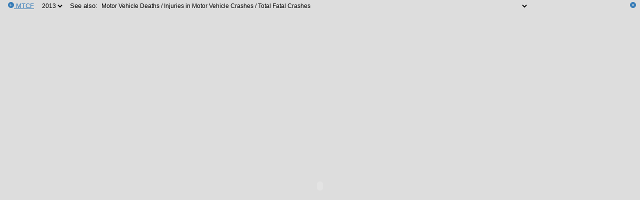

--- FILE ---
content_type: text/html; charset=UTF-8
request_url: https://www.michigantrafficcrashfacts.org/doc/2013/state-wide/10yr_2
body_size: 3358
content:
<html lang="en">
<head>
<script async src="https://www.googletagmanager.com/gtag/js?id=G-000XD02XM0"></script>
<script>
window.dataLayer = window.dataLayer || [];
function gtag(){dataLayer.push(arguments);}
gtag('js', new Date());
gtag('config', 'G-000XD02XM0');
</script><meta charset="utf-8">
<meta name="viewport" content="width=device-width, initial-scale=1">
<meta name="description" content="The MTCF Data Query Tool allows anyone to construct maps, charts, tables and lists of Michigan crash data as well as download the actual police reports.">
<meta name="author" content="University of Michigan">
<title>Statewide Motor Vehicle Deaths / Injuries in Motor Vehicle Crashes / Total Fatal Crashes - 2013 Michigan Traffic Crash Facts</title>
<style>
:root {
  --div-height: 1.25rem;
  --div-padding: 0.25rem;
  --object-height: 1.5rem;
}
body {
  margin: 0;
  padding: 0;
  background-color: #ddd;
  color: #000;
  font-size: 10pt;
}
a {
  color: #337ab7;
}
div {
  margin-left: 1rem;
  position: static;
  height: var(--div-height);
  font-family: Arial, Helvetica, sans-serif;
  margin-top: var(--div-padding);
}
select {
  border: none;
  font-size: 9pt;
}
select:focus {
  border: none;
}
select:active {
  border: none;
}
option:checked {
  border: none;
}
option::selection {
  border: none;
}
</style>
<link rel="icon" href="https://www.michigantrafficcrashfacts.org/favicon.ico" sizes="any">
<script>
const BASE_URL='https://www.michigantrafficcrashfacts.org/'
function closetop() {
  document.getElementById('topbar').style.display = 'none'
  document.getElementById('object_id').style.height = '100vh'
}
function switchyear(year) {
  window.location = document.baseURI
    .replace('/doc/state-wide/10yr_2', `/doc/${year}/state-wide/10yr_2`)
    .replace('/doc/2013/state-wide/10yr_2', `/doc/${year}/state-wide/10yr_2`)
}
function seeAlso(form) {
  window.location = `${BASE_URL}doc/2013/${form.options[form.selectedIndex].value}`
}
</script>
</head>
<body>
<div id="topbar">
  <a href="https://www.michigantrafficcrashfacts.org/pub/state-wide" title="Michigan Traffic Crash Facts">
    <svg xmlns="http://www.w3.org/2000/svg" width="12" height="12" fill="#337ab7" viewBox="0 0 16 16">
      <path d="M8 0a8 8 0 1 0 0 16A8 8 0 0 0 8 0m3.5 7.5a.5.5 0 0 1 0 1H5.707l2.147 2.146a.5.5 0 0 1-.708.708l-3-3a.5.5 0 0 1 0-.708l3-3a.5.5 0 1 1 .708.708L5.707 7.5z"/>
    </svg>
  </a>
  <a href="https://www.michigantrafficcrashfacts.org/pub/state-wide" title="Michigan Traffic Crash Facts">MTCF</a>
  &nbsp; <label for="year"></label>
  <select name="year" id="year" onchange="switchyear(this.options[this.selectedIndex].value)">
    <option value="2013" selected="true">2013</option>
    <option value="2012">2012</option>
    <option value="2011">2011</option>
    <option value="2010">2010</option>
    <option value="2009">2009</option>
    <option value="2008">2008</option>
    <option value="2007">2007</option>
    <option value="2006">2006</option>
    <option value="2005">2005</option>
    <option value="2004">2004</option>
    <option value="2003">2003</option>
    <option value="2002">2002</option>
    <option value="2001">2001</option>
  </select>
  &nbsp; <label for="related">See also:</label>
  <select name="related" id="related" onchange="seeAlso(this)">
    <option value="state-wide/acknowledgements">Acknowledgements</option>
    <option value="state-wide/mission">Mission Statement</option>
    <option value="state-wide/preface_1">Foreword</option>
    <option value="state-wide/preface_2">Executive Summary</option>
    <option value="state-wide/preface_4">UD10 Form</option>
    <option value="state-wide/preface_5">Michigan Vehicle Code</option>
    <option value="state-wide/preface_6">Abbreviations & Acronyms</option>
    <option value="state-wide/preface_7">Glossary</option>
    <option value="state-wide/preface_8">Table of Contents</option>
    <option value="state-wide/quick_1">2013 Quick Facts</option>
    <option value="state-wide/quick_3">Michigans Crash Watch</option>
    <option value="state-wide/10yr_1">Vehicle Registrations / Vehicle Miles Traveled / Total Crashes</option>
    <option value="state-wide/10yr_2" selected="true">Motor Vehicle Deaths / Injuries in Motor Vehicle Crashes / Total Fatal Crashes</option>
    <option value="state-wide/10yr_3">HBD Fatalities / HBD Injuries / HBD Fatal Crashes</option>
    <option value="state-wide/10yr_4">Restraint Usage / Licensed Drivers / Mileage Death Rate</option>
    <option value="state-wide/10yr_5">Total Crash, Injury, and Property Damage Crash Rate</option>
    <option value="state-wide/10yr_6">Male vs female Drivers in All Crashes, Fatal Crashes, and Drinking Drivers in All Crashes</option>
    <option value="state-wide/10yr_7">All Drivers, Teen/Young Adult drivers, and Elderly Drivers in All and Fatal Crashes</option>
    <option value="state-wide/10yr_8">All Drinking Drivers in All and Fatal Crashes / Teen/Young Adult Drinking Drivers in All and Fatal Crashes / Elderly Drinking Drivers in All and Fatal Crashes</option>
    <option value="state-wide/10yr_9">Motor Vehicles, Motorcycles, and Pedestrians on Roadway in All and Fatal Crashes</option>
    <option value="state-wide/10yr_10">Bicycles, Snowmobiles, and ORV/ATVs and Roadways in All and Fatal Crashes</option>
    <option value="state-wide/10yr_11">Vehicle-Train, Vehicle-Deer, and Farm Equipment Crashes</option>
    <option value="state-wide/10yr_12">Death & Injury for Crash-Involved Occupants</option>
    <option value="state-wide/10yr_14">Michigan, U.S. and Surrounding States - Mileage Death Rates</option>
    <option value="state-wide/10yr_15">Michigan, U.S. and Surrounding States - Fatalities and VMT</option>
    <option value="state-wide/10yr_16">Average Age of Drivers in Crashes</option>
    <option value="state-wide/5yr_1">Fatalities by Age</option>
    <option value="state-wide/5yr_2">Age of Drivers Involved in Fatal and Single Vehicle Fatal Crashes</option>
    <option value="state-wide/5yr_3">Age of Bicyclists Killed / Age of Pedestrians Killed</option>
    <option value="state-wide/5yr_4">Selected Holiday Data</option>
    <option value="state-wide/5yr_5">Motor Vehicle Deaths and Mileage by Month</option>
    <option value="state-wide/1yr_1">Summary Trends</option>
    <option value="state-wide/1yr_2">More Michigan Crash Facts / 2013 Cost of Crashes</option>
    <option value="state-wide/1yr_4">Map Where Traffic Fatalities Occured</option>
    <option value="state-wide/years_1">Motor Vehicle Traffic Deaths in Michigan by Month</option>
    <option value="state-wide/years_2">Motor Vehicle Traffic Crash and Related Data</option>
    <option value="state-wide/person_4">Age 0-32: Drivers, Passengers, Motorcyclists, Bicyclists, and Pedestrian</option>
    <option value="state-wide/person_5">Age 33-65: Drivers, Passengers, Motorcyclists, Bicyclists, and Pedestrians</option>
    <option value="state-wide/person_6">Age 66-98: Drivers, Passengers, Motorcyclists, Bicyclists, and Pedestrians</option>
    <option value="state-wide/person_7">Age 99 & Over: Drivers, Passengers, Motorcyclists, Bicyclists, and Pedestrians</option>
    <option value="state-wide/age16_1">Action Prior to Crash - Driver Action</option>
    <option value="state-wide/age16_2">Most Harmful Event</option>
    <option value="state-wide/age16_3">Crash Type</option>
    <option value="state-wide/age16_4">Time and Severity / Hazardous Action</option>
    <option value="state-wide/age16_5">Day of Week / Driver Gender / Number of occupants in Motor Vehicle</option>
    <option value="state-wide/age16_6">Vehicle Type</option>
    <option value="state-wide/age21_1">Action Prior to Crash - Driver Action</option>
    <option value="state-wide/age21_2">Most Harmful Event</option>
    <option value="state-wide/age21_3">Crash Type / Relationship to Roadway / Roadway Type</option>
    <option value="state-wide/age21_4">Time and Severity / Hazardous Action</option>
    <option value="state-wide/age21_5">Day of Week / Driver Gender / Number of Occupants in Motor Vehicle</option>
    <option value="state-wide/age21_6">Vehicle Type</option>
    <option value="state-wide/age65_1">Action Prior to Crash - Driver Action</option>
    <option value="state-wide/age65_2">Most Harmful Event</option>
    <option value="state-wide/age65_3">Crash Type / Relationship to Roadway / Roadway Type</option>
    <option value="state-wide/age65_4">Time and Severity / Hazardous Action</option>
    <option value="state-wide/age65_5">Day of Week / Driver Gender / Number of Occupants in Motor Vehicle</option>
    <option value="state-wide/age65_6">Vehicle Type</option>
    <option value="state-wide/alcohol_1">Injury Experience for Persons Who Had Been Drinking and/or Using Drugs</option>
    <option value="state-wide/alcohol_11">Male Drivers & Injury Severity in Crash</option>
    <option value="state-wide/alcohol_12">Male Drinking Drivers & Injury Severity in Crash</option>
    <option value="state-wide/alcohol_13">Female Drivers & Injury Severity in Crash</option>
    <option value="state-wide/alcohol_14">Female Drinking Drivers & Injury Severity in Crash</option>
    <option value="state-wide/alcohol_16">Map of Traffic Fatalities with Drinking Involvement by County</option>
    <option value="state-wide/alcohol_19">Map of County Ranking by HBD Fatal Crash Rate</option>
    <option value="state-wide/alcohol_1a">Drivers Drinking and/or Using Drugs & Injury Severity in Crash</option>
    <option value="state-wide/alcohol_2">All Crashes and HBD Crashes by Injury Severity</option>
    <option value="state-wide/alcohol_3">Death & Injury for Crash Involved Occupant</option>
    <option value="state-wide/alcohol_4">All Drivers and HBD Drivers Injury Severity - Ejected vs. Not Ejected</option>
    <option value="state-wide/alcohol_5">All Occupants and Occs of HBD Crashes Injury Severity - Ejected vs. Not Ejected</option>
    <option value="state-wide/alcohol_6">Injury Severity & Restraint Use for Crash Involved KABC Drivers</option>
    <option value="state-wide/alcohol_7">Injury Severity & Restraint Use for Crash Involved KABC Occupants</option>
    <option value="state-wide/alcohol_8">Alcohol Involvement in Fatal Crashes</option>
    <option value="state-wide/alcohol_9">Alcohol Involvement in Injury Crashes</option>
    <option value="state-wide/deer_1">Map of Michigan Motor Vehicle-Deer Involved Crashes</option>
    <option value="state-wide/deer_2">Light Condition and Time of Day in Motor Vehicle-Deer Crashes</option>
    <option value="state-wide/deer_3">Monthly and Seasonal Rates for Motor Vehicle-Deer Crashes</option>
    <option value="state-wide/crash_1">All Crashes Injury Severity by Month</option>
    <option value="state-wide/crash_2">Crash Experience by Roadway Type</option>
    <option value="state-wide/crash_3">Crash Type / Relationship to Roadway</option>
    <option value="state-wide/crash_4">Time and Severity</option>
    <option value="state-wide/crash_5">Day of Week</option>
    <option value="state-wide/crash_6">Road Condition</option>
    <option value="state-wide/crash_7">Weather Condition</option>
    <option value="state-wide/crash_8">Light Condition</option>
    <option value="state-wide/crash_9">Intersection Crashes by Traffic Control Type</option>
    <option value="state-wide/crash_10">Construction Zone Crashes</option>
    <option value="state-wide/vehicle_driver_1">Vehicle Type and Crash Involvement</option>
    <option value="state-wide/vehicle_driver_2">Vehicle Types in Crashes by Crash Severity</option>
    <option value="state-wide/vehicle_driver_3">Action Prior to Crash - Driver Action</option>
    <option value="state-wide/vehicle_driver_4">Action Prior to Crash - Motorcyclist Action</option>
    <option value="state-wide/vehicle_driver_5">Action Prior to Crash - Bicyclist Action</option>
    <option value="state-wide/vehicle_driver_6">Action Prior to Crash - Pedestrian Action</option>
    <option value="state-wide/vehicle_driver_7">Most Harmful Event</option>
    <option value="state-wide/vehicle_driver_8">Vehicle Defects in Crash Involvement / Driver Hazardous Action</option>
    <option value="state-wide/vehicle_driver_9">Michigan Bicycle Crashes</option>
    <option value="state-wide/vehicle_driver_10">Michigan Pedestrian Crashes</option>
    <option value="state-wide/vehicle_driver_11">Michigan Snowmobile Crashes</option>
    <option value="state-wide/vehicle_driver_12">Michigan ORV/ATV Crashes</option>
    <option value="state-wide/vehicle_driver_13">Snowmobile, ORV/ATV Driver Hazardous Action</option>
    <option value="state-wide/vehicle_driver_14">Michigan Farm Equipment, Vehicle-Train, and Motorcycle Crashes</option>
    <option value="state-wide/vehicle_driver_15">Driver Gender Information - All Crashes</option>
    <option value="state-wide/vehicle_driver_16">Person Age: Demographics and Crash Involvements</option>
    <option value="state-wide/vehicle_driver_17">Crash Rate per Licensed Driver by Age of Driver in All Crashes</option>
    <option value="state-wide/vehicle_driver_19">Driver Age</option>
    <option value="state-wide/vehicle_driver_20">Driver Condition / Driver Injury Severity by Restraint, Alcohol, and Drug Use</option>
    <option value="state-wide/red_light_1">Red-Light-Running Definition</option>
    <option value="state-wide/red_light_2">Speed Limit / Crash Type</option>
    <option value="state-wide/red_light_3">Special Circumstances / Possible Conditions</option>
    <option value="state-wide/heavy_truck_1">Heavy Truck/Bus Definition</option>
    <option value="state-wide/heavy_truck_2">Action Prior to Crash - Driver Action</option>
    <option value="state-wide/heavy_truck_3">Most Harmful Event</option>
    <option value="state-wide/heavy_truck_4">Crash Type / Hazardous Action</option>
    <option value="state-wide/heavy_truck_5">Roadway Type</option>
    <option value="state-wide/heavy_truck_6">Day of Week / Driver Gender / Number of Occupants</option>
    <option value="state-wide/heavy_truck_7">Vehicle Type</option>
    <option value="state-wide/heavy_truck_8">Hazardous Citation Issued</option>
    <option value="state-wide/occupant_person_1">Age and Gender of Occupants Killed & Injured in Motor Vehicle Crashes</option>
    <option value="state-wide/occupant_person_2">Reported Occupant Restraint Usage for All Drivers and Injured Passengers</option>
    <option value="state-wide/occupant_person_3">Motor Vehicle Occs & Injury Severity by Seating Position and Known Belt Usage</option>
    <option value="state-wide/occupant_person_4">Reported Restraint Use - Children</option>
    <option value="state-wide/occupant_person_4a">Motor Vehicle Occupant Injury Severity by Known Airbag Deployment</option>
    <option value="state-wide/occupant_person_5">Age and Gender of Motorcyclists Killed & Injured in Motor Vehicle Crashes</option>
    <option value="state-wide/occupant_person_6">Motorcycle Helmet Use and Injury Severity</option>
    <option value="state-wide/occupant_person_7">Occupant Injury Outcome by Vehicle Type</option>
    <option value="state-wide/reference">References</option>
    <option value="state-wide/index">Index</option>
    <option value="state-wide/full_document">Full Document</option>
  </select>
  <span style="float: right; padding-right: 0.5rem">
    <a href="#" title="Hide top navigation bar" onclick="closetop()">
      <svg xmlns="http://www.w3.org/2000/svg" width="12" height="12" fill="#337ab7" viewBox="0 0 16 16">
        <path d="M16 8A8 8 0 1 1 0 8a8 8 0 0 1 16 0M5.354 4.646a.5.5 0 1 0-.708.708L7.293 8l-2.647 2.646a.5.5 0 0 0 .708.708L8 8.707l2.646 2.647a.5.5 0 0 0 .708-.708L8.707 8l2.647-2.646a.5.5 0 0 0-.708-.708L8 7.293z"/>
      </svg>
    </a>
  </span>
</div>
<script>
let nav = window.navigator
if (nav.userAgent.match(/iPhone/i) || ((nav.platform === 'MacIntel' && nav.maxTouchPoints > 1))) {
  // iOS embed limitation: only first page loads, and it is an image, hence redirect
  window.location.href = 'https://publications.michigantrafficcrashfacts.org/2013/10yr_2.pdf'
}
</script>
<object
  id="object_id"
  data="https://publications.michigantrafficcrashfacts.org/2013/10yr_2.pdf"
  type="application/pdf"
  style="width: 100%; height: calc(100vh - var(--object-height))">
</object>
</body>
</html>